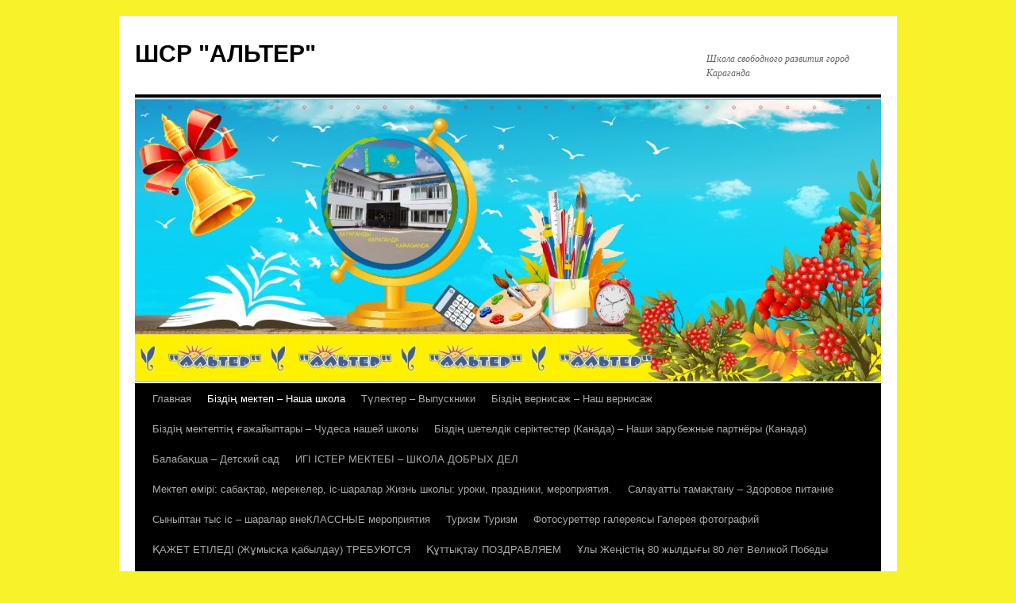

--- FILE ---
content_type: text/html; charset=UTF-8
request_url: http://alters.kz/?attachment_id=5892
body_size: 3343
content:
<!DOCTYPE html>
<html lang="ru-RU">
<head>
<meta charset="UTF-8" />
<title>
ду1 | ШСР &quot;АЛЬТЕР&quot;	</title>
<link rel="profile" href="https://gmpg.org/xfn/11" />
<link rel="stylesheet" type="text/css" media="all" href="http://alters.kz/wp-content/themes/twentyten/style.css?ver=20230328" />
<link rel="pingback" href="http://alters.kz/xmlrpc.php">
<link rel="alternate" type="application/rss+xml" title="ШСР &quot;АЛЬТЕР&quot; &raquo; Фид" href="http://alters.kz/?feed=rss2" />
<link rel="alternate" type="application/rss+xml" title="ШСР &quot;АЛЬТЕР&quot; &raquo; Лента комментариев" href="http://alters.kz/?feed=comments-rss2" />
<link rel='stylesheet' id='twentyten-block-style-css'  href='http://alters.kz/wp-content/themes/twentyten/blocks.css?ver=20190704' type='text/css' media='all' />
<link rel="EditURI" type="application/rsd+xml" title="RSD" href="http://alters.kz/xmlrpc.php?rsd" />
<link rel="wlwmanifest" type="application/wlwmanifest+xml" href="http://alters.kz/wp-includes/wlwmanifest.xml" /> 
<meta name="generator" content="WordPress 4.0" />
<link rel='canonical' href='http://alters.kz/?attachment_id=5892' />
<link rel='shortlink' href='http://alters.kz/?p=5892' />
<style type="text/css" id="custom-background-css">
body.custom-background { background-color: #f8f22a; }
</style>
</head>

<body class="attachment single single-attachment postid-5892 attachmentid-5892 attachment-jpeg custom-background">
<div id="wrapper" class="hfeed">
	<div id="header">
		<div id="masthead">
			<div id="branding" role="banner">
								<div id="site-title">
					<span>
						<a href="http://alters.kz/" rel="home">ШСР &quot;АЛЬТЕР&quot;</a>
					</span>
				</div>
				<div id="site-description">Школа свободного развития  город Караганда</div>

									<img src="http://alters.kz/wp-content/uploads/2024/12/cropped-баннер-ПЗ-2024.jpeg" width="940" height="360" alt="" />
								</div><!-- #branding -->

			<div id="access" role="navigation">
								<div class="skip-link screen-reader-text"><a href="#content">Перейти к содержимому</a></div>
				<div class="menu"><ul><li ><a href="http://alters.kz/">Главная</a></li><li class="page_item page-item-2 page_item_has_children current_page_ancestor current_page_parent"><a href="http://alters.kz/?page_id=2">Біздің мектеп  &#8211; Наша школа</a><ul class='children'><li class="page_item page-item-113"><a href="http://alters.kz/?page_id=113">Оқыту тәжірибесі    Педагогический опыт</a></li><li class="page_item page-item-41"><a href="http://alters.kz/?page_id=41">Біздің мақтанышымыз  &#8211; Наша гордость</a></li></ul></li><li class="page_item page-item-385 page_item_has_children"><a href="http://alters.kz/?page_id=385">Түлектер  &#8211;  Выпускники</a><ul class='children'><li class="page_item page-item-388"><a href="http://alters.kz/?page_id=388">2002-2003 учебный год</a></li><li class="page_item page-item-390"><a href="http://alters.kz/?page_id=390">2003-2004  учебный год</a></li><li class="page_item page-item-396"><a href="http://alters.kz/?page_id=396">2005-2006 учебный год</a></li><li class="page_item page-item-398"><a href="http://alters.kz/?page_id=398">2006-2007 учебный год</a></li><li class="page_item page-item-405"><a href="http://alters.kz/?page_id=405">2007-2008 учебный год</a></li><li class="page_item page-item-409"><a href="http://alters.kz/?page_id=409">2008-2009 учебный год</a></li><li class="page_item page-item-414"><a href="http://alters.kz/?page_id=414">2009-2010 учебный год</a></li><li class="page_item page-item-420"><a href="http://alters.kz/?page_id=420">2010-2011 учебный год</a></li><li class="page_item page-item-861"><a href="http://alters.kz/?page_id=861">2011-2012 учебный год</a></li><li class="page_item page-item-1051"><a href="http://alters.kz/?page_id=1051">2012-2013 учебный год</a></li><li class="page_item page-item-1465"><a href="http://alters.kz/?page_id=1465">2013-2014 учебный год</a></li><li class="page_item page-item-2166"><a href="http://alters.kz/?page_id=2166">2014-2015 учебный год</a></li><li class="page_item page-item-2803"><a href="http://alters.kz/?page_id=2803">2015-2016 учебный год</a></li><li class="page_item page-item-3623"><a href="http://alters.kz/?page_id=3623">2016-2017 учебный год</a></li><li class="page_item page-item-4298"><a href="http://alters.kz/?page_id=4298">2017-2018 учебный год</a></li><li class="page_item page-item-4888"><a href="http://alters.kz/?page_id=4888">2018-2019 учебный год</a></li><li class="page_item page-item-5596"><a href="http://alters.kz/?page_id=5596">2019-2020 учебный год</a></li><li class="page_item page-item-5850"><a href="http://alters.kz/?page_id=5850">2020-2021 учебный год</a></li><li class="page_item page-item-6218"><a href="http://alters.kz/?page_id=6218">2021-2022 учебный год</a></li><li class="page_item page-item-6783"><a href="http://alters.kz/?page_id=6783">2022-2023 учебный год</a></li><li class="page_item page-item-7881"><a href="http://alters.kz/?page_id=7881">2023-2024 учебный год</a></li><li class="page_item page-item-7884"><a href="http://alters.kz/?page_id=7884">2024-2025 учебный год</a></li></ul></li><li class="page_item page-item-3684"><a href="http://alters.kz/?page_id=3684">Біздің вернисаж &#8211;  Наш вернисаж</a></li><li class="page_item page-item-4800"><a href="http://alters.kz/?page_id=4800">Біздің мектептің ғажайыптары &#8211; Чудеса нашей школы</a></li><li class="page_item page-item-5606"><a href="http://alters.kz/?page_id=5606">Біздің шетелдік серіктестер (Канада) &#8211; Наши зарубежные партнёры (Канада)</a></li><li class="page_item page-item-1719"><a href="http://alters.kz/?page_id=1719">Балабақша   &#8211; Детский сад</a></li><li class="page_item page-item-6869"><a href="http://alters.kz/?page_id=6869">ИГІ ІСТЕР МЕКТЕБІ &#8211; ШКОЛА ДОБРЫХ ДЕЛ</a></li><li class="page_item page-item-45"><a href="http://alters.kz/?page_id=45">Мектеп өмірі: сабақтар, мерекелер, іс-шаралар Жизнь школы: уроки, праздники, мероприятия.</a></li><li class="page_item page-item-7308"><a href="http://alters.kz/?page_id=7308">Салауатты тамақтану   &#8211;   Здоровое питание</a></li><li class="page_item page-item-4448"><a href="http://alters.kz/?page_id=4448">Сыныптан тыс іс &#8211; шаралар      внеКЛАССНЫЕ  мероприятия</a></li><li class="page_item page-item-1337"><a href="http://alters.kz/?page_id=1337">Туризм   Туризм</a></li><li class="page_item page-item-241 page_item_has_children"><a href="http://alters.kz/?page_id=241">Фотосуреттер галереясы    Галерея фотографий</a><ul class='children'><li class="page_item page-item-3652"><a href="http://alters.kz/?page_id=3652">Бітіру концерттері 2019, 2023, 2024 ж   Выпускные концерты 2019, 2023, 2024</a></li><li class="page_item page-item-2818"><a href="http://alters.kz/?page_id=2818">Березняки</a></li><li class="page_item page-item-2919"><a href="http://alters.kz/?page_id=2919">День учителя</a></li><li class="page_item page-item-4553"><a href="http://alters.kz/?page_id=4553">Жаңа жылдық серпентин   Новогодний серпантин</a></li></ul></li><li class="page_item page-item-4245"><a href="http://alters.kz/?page_id=4245">ҚАЖЕТ ЕТІЛЕДІ (Жұмысқа қабылдау)   ТРЕБУЮТСЯ</a></li><li class="page_item page-item-7735"><a href="http://alters.kz/?page_id=7735">Құттықтау       ПОЗДРАВЛЯЕМ</a></li><li class="page_item page-item-7705"><a href="http://alters.kz/?page_id=7705">Ұлы Жеңістің 80 жылдығы     80 лет Великой Победы</a></li><li class="page_item page-item-7015"><a href="http://alters.kz/?page_id=7015">Өзін-өзі бағалау   САМООЦЕНКА</a></li></ul></div>
			</div><!-- #access -->
		</div><!-- #masthead -->
	</div><!-- #header -->

	<div id="main">

		<div id="container" class="single-attachment">
			<div id="content" role="main">

			

									<p class="page-title"><a href="http://alters.kz/?page_id=2" title="Перейти к Біздің мектеп  &#8211; Наша школа" rel="gallery">
						<span class="meta-nav">&larr;</span> Біздің мектеп  &#8211; Наша школа					</a></p>
				
					<div id="post-5892" class="post-5892 attachment type-attachment status-inherit hentry">
					<h2 class="entry-title">ду1</h2>

					<div class="entry-meta">
						<span class="meta-prep meta-prep-author">Автор:</span> <span class="author vcard"><a class="url fn n" href="http://alters.kz/?author=6" title="Посмотреть все записи автора alex" rel="author">alex</a></span>							<span class="meta-sep">|</span>
							<span class="meta-prep meta-prep-entry-date">Опубликовано</span> <span class="entry-date"><abbr class="published" title="16:28">6 Октябрь 2021</abbr></span> <span class="meta-sep">|</span> Полный размер: <a href="http://alters.kz/wp-content/uploads/2011/10/ду1.jpg" title="Ссылка на полноразмерное изображение">448 &times; 231</a> пикселей													</div><!-- .entry-meta -->

						<div class="entry-content">
						<div class="entry-attachment">
								<p class="attachment"><a href="http://alters.kz/?attachment_id=7911" title="ду1" rel="attachment">
							<img width="448" height="231" src="http://alters.kz/wp-content/uploads/2011/10/ду1.jpg" class="attachment-900x900" alt="ду1" />							</a></p>

							<div id="nav-below" class="navigation">
							<div class="nav-previous"><a href='http://alters.kz/?attachment_id=4653'>ki19</a></div>
							<div class="nav-next"><a href='http://alters.kz/?attachment_id=7911'>НВАбт</a></div>
						</div><!-- #nav-below -->
								</div><!-- .entry-attachment -->
						<div class="entry-caption">
						</div>

				
					</div><!-- .entry-content -->

					<div class="entry-utility">
						Добавьте в закладки <a href="http://alters.kz/?attachment_id=5892" title="Постоянная ссылка: ду1" rel="bookmark">постоянную ссылку</a>.											</div><!-- .entry-utility -->
				</div><!-- #post-5892 -->

		
			<div id="comments">



		
</div><!-- #comments -->


			</div><!-- #content -->
		</div><!-- #container -->

	</div><!-- #main -->

	<div id="footer" role="contentinfo">
		<div id="colophon">



			<div id="site-info">
				<a href="http://alters.kz/" rel="home">
					ШСР &quot;АЛЬТЕР&quot;				</a>
							</div><!-- #site-info -->

			<div id="site-generator">
								<a href="https://ru.wordpress.org/" class="imprint" title="Современная персональная платформа для публикаций">
					Сайт работает на WordPress.				</a>
			</div><!-- #site-generator -->

		</div><!-- #colophon -->
	</div><!-- #footer -->

</div><!-- #wrapper -->

</body>
</html>
